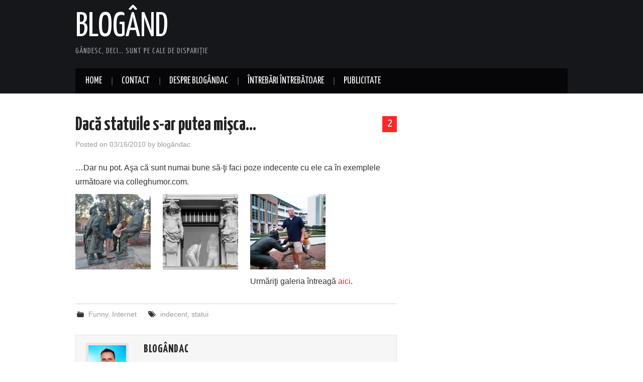

--- FILE ---
content_type: text/html; charset=UTF-8
request_url: https://blogand.info/2010/03/daca-statuile-s-ar-putea-misca/
body_size: 47883
content:
<!DOCTYPE html>
<html lang="en-US">
<head>

<meta charset="UTF-8">
<meta name="viewport" content="width=device-width">

<link rel="profile" href="http://gmpg.org/xfn/11">
<link rel="pingback" href="https://blogand.info/xmlrpc.php">

	<title>Dacă statuile s-ar putea mişca&#8230; &#8211; Blogând</title>
<meta name='robots' content='max-image-preview:large' />
<link rel='dns-prefetch' href='//fonts.googleapis.com' />
<link rel='dns-prefetch' href='//s.w.org' />
<link rel="alternate" type="application/rss+xml" title="Blogând &raquo; Feed" href="https://blogand.info/feed/" />
<link rel="alternate" type="application/rss+xml" title="Blogând &raquo; Comments Feed" href="https://blogand.info/comments/feed/" />
<link rel="alternate" type="application/rss+xml" title="Blogând &raquo; Dacă statuile s-ar putea mişca&#8230; Comments Feed" href="https://blogand.info/2010/03/daca-statuile-s-ar-putea-misca/feed/" />
<script type="text/javascript">
window._wpemojiSettings = {"baseUrl":"https:\/\/s.w.org\/images\/core\/emoji\/13.1.0\/72x72\/","ext":".png","svgUrl":"https:\/\/s.w.org\/images\/core\/emoji\/13.1.0\/svg\/","svgExt":".svg","source":{"concatemoji":"https:\/\/blogand.info\/wp-includes\/js\/wp-emoji-release.min.js?ver=5.9.12"}};
/*! This file is auto-generated */
!function(e,a,t){var n,r,o,i=a.createElement("canvas"),p=i.getContext&&i.getContext("2d");function s(e,t){var a=String.fromCharCode;p.clearRect(0,0,i.width,i.height),p.fillText(a.apply(this,e),0,0);e=i.toDataURL();return p.clearRect(0,0,i.width,i.height),p.fillText(a.apply(this,t),0,0),e===i.toDataURL()}function c(e){var t=a.createElement("script");t.src=e,t.defer=t.type="text/javascript",a.getElementsByTagName("head")[0].appendChild(t)}for(o=Array("flag","emoji"),t.supports={everything:!0,everythingExceptFlag:!0},r=0;r<o.length;r++)t.supports[o[r]]=function(e){if(!p||!p.fillText)return!1;switch(p.textBaseline="top",p.font="600 32px Arial",e){case"flag":return s([127987,65039,8205,9895,65039],[127987,65039,8203,9895,65039])?!1:!s([55356,56826,55356,56819],[55356,56826,8203,55356,56819])&&!s([55356,57332,56128,56423,56128,56418,56128,56421,56128,56430,56128,56423,56128,56447],[55356,57332,8203,56128,56423,8203,56128,56418,8203,56128,56421,8203,56128,56430,8203,56128,56423,8203,56128,56447]);case"emoji":return!s([10084,65039,8205,55357,56613],[10084,65039,8203,55357,56613])}return!1}(o[r]),t.supports.everything=t.supports.everything&&t.supports[o[r]],"flag"!==o[r]&&(t.supports.everythingExceptFlag=t.supports.everythingExceptFlag&&t.supports[o[r]]);t.supports.everythingExceptFlag=t.supports.everythingExceptFlag&&!t.supports.flag,t.DOMReady=!1,t.readyCallback=function(){t.DOMReady=!0},t.supports.everything||(n=function(){t.readyCallback()},a.addEventListener?(a.addEventListener("DOMContentLoaded",n,!1),e.addEventListener("load",n,!1)):(e.attachEvent("onload",n),a.attachEvent("onreadystatechange",function(){"complete"===a.readyState&&t.readyCallback()})),(n=t.source||{}).concatemoji?c(n.concatemoji):n.wpemoji&&n.twemoji&&(c(n.twemoji),c(n.wpemoji)))}(window,document,window._wpemojiSettings);
</script>
<style type="text/css">
img.wp-smiley,
img.emoji {
	display: inline !important;
	border: none !important;
	box-shadow: none !important;
	height: 1em !important;
	width: 1em !important;
	margin: 0 0.07em !important;
	vertical-align: -0.1em !important;
	background: none !important;
	padding: 0 !important;
}
</style>
	<link rel='stylesheet' id='wp-block-library-css'  href='https://blogand.info/wp-includes/css/dist/block-library/style.min.css?ver=5.9.12' type='text/css' media='all' />
<style id='global-styles-inline-css' type='text/css'>
body{--wp--preset--color--black: #000000;--wp--preset--color--cyan-bluish-gray: #abb8c3;--wp--preset--color--white: #ffffff;--wp--preset--color--pale-pink: #f78da7;--wp--preset--color--vivid-red: #cf2e2e;--wp--preset--color--luminous-vivid-orange: #ff6900;--wp--preset--color--luminous-vivid-amber: #fcb900;--wp--preset--color--light-green-cyan: #7bdcb5;--wp--preset--color--vivid-green-cyan: #00d084;--wp--preset--color--pale-cyan-blue: #8ed1fc;--wp--preset--color--vivid-cyan-blue: #0693e3;--wp--preset--color--vivid-purple: #9b51e0;--wp--preset--gradient--vivid-cyan-blue-to-vivid-purple: linear-gradient(135deg,rgba(6,147,227,1) 0%,rgb(155,81,224) 100%);--wp--preset--gradient--light-green-cyan-to-vivid-green-cyan: linear-gradient(135deg,rgb(122,220,180) 0%,rgb(0,208,130) 100%);--wp--preset--gradient--luminous-vivid-amber-to-luminous-vivid-orange: linear-gradient(135deg,rgba(252,185,0,1) 0%,rgba(255,105,0,1) 100%);--wp--preset--gradient--luminous-vivid-orange-to-vivid-red: linear-gradient(135deg,rgba(255,105,0,1) 0%,rgb(207,46,46) 100%);--wp--preset--gradient--very-light-gray-to-cyan-bluish-gray: linear-gradient(135deg,rgb(238,238,238) 0%,rgb(169,184,195) 100%);--wp--preset--gradient--cool-to-warm-spectrum: linear-gradient(135deg,rgb(74,234,220) 0%,rgb(151,120,209) 20%,rgb(207,42,186) 40%,rgb(238,44,130) 60%,rgb(251,105,98) 80%,rgb(254,248,76) 100%);--wp--preset--gradient--blush-light-purple: linear-gradient(135deg,rgb(255,206,236) 0%,rgb(152,150,240) 100%);--wp--preset--gradient--blush-bordeaux: linear-gradient(135deg,rgb(254,205,165) 0%,rgb(254,45,45) 50%,rgb(107,0,62) 100%);--wp--preset--gradient--luminous-dusk: linear-gradient(135deg,rgb(255,203,112) 0%,rgb(199,81,192) 50%,rgb(65,88,208) 100%);--wp--preset--gradient--pale-ocean: linear-gradient(135deg,rgb(255,245,203) 0%,rgb(182,227,212) 50%,rgb(51,167,181) 100%);--wp--preset--gradient--electric-grass: linear-gradient(135deg,rgb(202,248,128) 0%,rgb(113,206,126) 100%);--wp--preset--gradient--midnight: linear-gradient(135deg,rgb(2,3,129) 0%,rgb(40,116,252) 100%);--wp--preset--duotone--dark-grayscale: url('#wp-duotone-dark-grayscale');--wp--preset--duotone--grayscale: url('#wp-duotone-grayscale');--wp--preset--duotone--purple-yellow: url('#wp-duotone-purple-yellow');--wp--preset--duotone--blue-red: url('#wp-duotone-blue-red');--wp--preset--duotone--midnight: url('#wp-duotone-midnight');--wp--preset--duotone--magenta-yellow: url('#wp-duotone-magenta-yellow');--wp--preset--duotone--purple-green: url('#wp-duotone-purple-green');--wp--preset--duotone--blue-orange: url('#wp-duotone-blue-orange');--wp--preset--font-size--small: 13px;--wp--preset--font-size--medium: 20px;--wp--preset--font-size--large: 36px;--wp--preset--font-size--x-large: 42px;}.has-black-color{color: var(--wp--preset--color--black) !important;}.has-cyan-bluish-gray-color{color: var(--wp--preset--color--cyan-bluish-gray) !important;}.has-white-color{color: var(--wp--preset--color--white) !important;}.has-pale-pink-color{color: var(--wp--preset--color--pale-pink) !important;}.has-vivid-red-color{color: var(--wp--preset--color--vivid-red) !important;}.has-luminous-vivid-orange-color{color: var(--wp--preset--color--luminous-vivid-orange) !important;}.has-luminous-vivid-amber-color{color: var(--wp--preset--color--luminous-vivid-amber) !important;}.has-light-green-cyan-color{color: var(--wp--preset--color--light-green-cyan) !important;}.has-vivid-green-cyan-color{color: var(--wp--preset--color--vivid-green-cyan) !important;}.has-pale-cyan-blue-color{color: var(--wp--preset--color--pale-cyan-blue) !important;}.has-vivid-cyan-blue-color{color: var(--wp--preset--color--vivid-cyan-blue) !important;}.has-vivid-purple-color{color: var(--wp--preset--color--vivid-purple) !important;}.has-black-background-color{background-color: var(--wp--preset--color--black) !important;}.has-cyan-bluish-gray-background-color{background-color: var(--wp--preset--color--cyan-bluish-gray) !important;}.has-white-background-color{background-color: var(--wp--preset--color--white) !important;}.has-pale-pink-background-color{background-color: var(--wp--preset--color--pale-pink) !important;}.has-vivid-red-background-color{background-color: var(--wp--preset--color--vivid-red) !important;}.has-luminous-vivid-orange-background-color{background-color: var(--wp--preset--color--luminous-vivid-orange) !important;}.has-luminous-vivid-amber-background-color{background-color: var(--wp--preset--color--luminous-vivid-amber) !important;}.has-light-green-cyan-background-color{background-color: var(--wp--preset--color--light-green-cyan) !important;}.has-vivid-green-cyan-background-color{background-color: var(--wp--preset--color--vivid-green-cyan) !important;}.has-pale-cyan-blue-background-color{background-color: var(--wp--preset--color--pale-cyan-blue) !important;}.has-vivid-cyan-blue-background-color{background-color: var(--wp--preset--color--vivid-cyan-blue) !important;}.has-vivid-purple-background-color{background-color: var(--wp--preset--color--vivid-purple) !important;}.has-black-border-color{border-color: var(--wp--preset--color--black) !important;}.has-cyan-bluish-gray-border-color{border-color: var(--wp--preset--color--cyan-bluish-gray) !important;}.has-white-border-color{border-color: var(--wp--preset--color--white) !important;}.has-pale-pink-border-color{border-color: var(--wp--preset--color--pale-pink) !important;}.has-vivid-red-border-color{border-color: var(--wp--preset--color--vivid-red) !important;}.has-luminous-vivid-orange-border-color{border-color: var(--wp--preset--color--luminous-vivid-orange) !important;}.has-luminous-vivid-amber-border-color{border-color: var(--wp--preset--color--luminous-vivid-amber) !important;}.has-light-green-cyan-border-color{border-color: var(--wp--preset--color--light-green-cyan) !important;}.has-vivid-green-cyan-border-color{border-color: var(--wp--preset--color--vivid-green-cyan) !important;}.has-pale-cyan-blue-border-color{border-color: var(--wp--preset--color--pale-cyan-blue) !important;}.has-vivid-cyan-blue-border-color{border-color: var(--wp--preset--color--vivid-cyan-blue) !important;}.has-vivid-purple-border-color{border-color: var(--wp--preset--color--vivid-purple) !important;}.has-vivid-cyan-blue-to-vivid-purple-gradient-background{background: var(--wp--preset--gradient--vivid-cyan-blue-to-vivid-purple) !important;}.has-light-green-cyan-to-vivid-green-cyan-gradient-background{background: var(--wp--preset--gradient--light-green-cyan-to-vivid-green-cyan) !important;}.has-luminous-vivid-amber-to-luminous-vivid-orange-gradient-background{background: var(--wp--preset--gradient--luminous-vivid-amber-to-luminous-vivid-orange) !important;}.has-luminous-vivid-orange-to-vivid-red-gradient-background{background: var(--wp--preset--gradient--luminous-vivid-orange-to-vivid-red) !important;}.has-very-light-gray-to-cyan-bluish-gray-gradient-background{background: var(--wp--preset--gradient--very-light-gray-to-cyan-bluish-gray) !important;}.has-cool-to-warm-spectrum-gradient-background{background: var(--wp--preset--gradient--cool-to-warm-spectrum) !important;}.has-blush-light-purple-gradient-background{background: var(--wp--preset--gradient--blush-light-purple) !important;}.has-blush-bordeaux-gradient-background{background: var(--wp--preset--gradient--blush-bordeaux) !important;}.has-luminous-dusk-gradient-background{background: var(--wp--preset--gradient--luminous-dusk) !important;}.has-pale-ocean-gradient-background{background: var(--wp--preset--gradient--pale-ocean) !important;}.has-electric-grass-gradient-background{background: var(--wp--preset--gradient--electric-grass) !important;}.has-midnight-gradient-background{background: var(--wp--preset--gradient--midnight) !important;}.has-small-font-size{font-size: var(--wp--preset--font-size--small) !important;}.has-medium-font-size{font-size: var(--wp--preset--font-size--medium) !important;}.has-large-font-size{font-size: var(--wp--preset--font-size--large) !important;}.has-x-large-font-size{font-size: var(--wp--preset--font-size--x-large) !important;}
</style>
<link rel='stylesheet' id='gdpr-css'  href='https://blogand.info/wp-content/plugins/gdpr/dist/css/public.css?ver=2.1.2' type='text/css' media='all' />
<link rel='stylesheet' id='wp-polls-css'  href='https://blogand.info/wp-content/plugins/wp-polls/polls-css.css?ver=2.75.6' type='text/css' media='all' />
<style id='wp-polls-inline-css' type='text/css'>
.wp-polls .pollbar {
	margin: 1px;
	font-size: 6px;
	line-height: 8px;
	height: 8px;
	background-image: url('https://blogand.info/wp-content/plugins/wp-polls/images/default/pollbg.gif');
	border: 1px solid #c8c8c8;
}

</style>
<link rel='stylesheet' id='athemes-headings-fonts-css'  href='//fonts.googleapis.com/css?family=Yanone+Kaffeesatz%3A200%2C300%2C400%2C700&#038;ver=5.9.12' type='text/css' media='all' />
<link rel='stylesheet' id='athemes-glyphs-css'  href='https://blogand.info/wp-content/themes/hiero/css/athemes-glyphs.css?ver=5.9.12' type='text/css' media='all' />
<link rel='stylesheet' id='athemes-bootstrap-css'  href='https://blogand.info/wp-content/themes/hiero/css/bootstrap.min.css?ver=5.9.12' type='text/css' media='all' />
<link rel='stylesheet' id='athemes-style-css'  href='https://blogand.info/wp-content/themes/hiero/style.css?ver=5.9.12' type='text/css' media='all' />
<style id='athemes-style-inline-css' type='text/css'>
a, #main-navigation .sf-menu > ul > li:hover:after, #main-navigation .sf-menu > ul > li.sfHover:after, #main-navigation .sf-menu > ul > li.current_page_item:after, #main-navigation .sf-menu > ul > li.current-menu-item:after, .entry-title a:hover, .comment-list li.comment .comment-author .fn a:hover, .comment-list li.comment .reply a, .widget li a:hover, .site-extra .widget li a:hover, .site-extra .widget_athemes_social_icons li a:hover [class^="ico-"]:before, .site-footer a:hover { color: ; }
button:hover, a.button:hover, input[type="button"]:hover, .widget-title span, input[type="reset"]:hover, input[type="submit"]:hover { border-color: ; }
button:hover, a.button:hover, .widget_athemes_social_icons li a:hover [class^="ico-"]:before, input[type="button"]:hover, .widget_athemes_tabs .widget-tab-nav li.active a, input[type="reset"]:hover, .comments-link a, .site-content [class*="navigation"] a:hover, input[type="submit"]:hover, #main-navigation li:hover ul, #main-navigation li.sfHover ul, #main-navigation li a:hover, #main-navigation li.sfHover > a, #main-navigation li.current_page_item > a, #main-navigation li.current-menu-item > a, #main-navigation li.current-menu-parent > a, #main-navigation li.current-page-parent > a, #main-navigation li.current-page-ancestor > a, #main-navigation li.current_page_ancestor > a { background: ; }
.site-title a { color: ; }
.site-description { color: ; }
.entry-title, .entry-title a { color: ; }
body { color: ; }

</style>
<script type='text/javascript' src='https://blogand.info/wp-includes/js/jquery/jquery.min.js?ver=3.6.0' id='jquery-core-js'></script>
<script type='text/javascript' src='https://blogand.info/wp-includes/js/jquery/jquery-migrate.min.js?ver=3.3.2' id='jquery-migrate-js'></script>
<script type='text/javascript' id='gdpr-js-extra'>
/* <![CDATA[ */
var GDPR = {"ajaxurl":"https:\/\/blogand.info\/wp-admin\/admin-ajax.php","logouturl":"","i18n":{"aborting":"Aborting","logging_out":"You are being logged out.","continue":"Continue","cancel":"Cancel","ok":"OK","close_account":"Close your account?","close_account_warning":"Your account will be closed and all data will be permanently deleted and cannot be recovered. Are you sure?","are_you_sure":"Are you sure?","policy_disagree":"By disagreeing you will no longer have access to our site and will be logged out."},"is_user_logged_in":"","refresh":"1"};
/* ]]> */
</script>
<script type='text/javascript' src='https://blogand.info/wp-content/plugins/gdpr/dist/js/public.js?ver=2.1.2' id='gdpr-js'></script>
<script type='text/javascript' src='https://blogand.info/wp-content/themes/hiero/js/bootstrap.min.js?ver=5.9.12' id='athemes-bootstrap-js-js'></script>
<script type='text/javascript' src='https://blogand.info/wp-content/themes/hiero/js/superfish.js?ver=5.9.12' id='athemes-superfish-js'></script>
<script type='text/javascript' src='https://blogand.info/wp-content/themes/hiero/js/supersubs.js?ver=5.9.12' id='athemes-supersubs-js'></script>
<script type='text/javascript' src='https://blogand.info/wp-content/themes/hiero/js/settings.js?ver=5.9.12' id='athemes-settings-js'></script>
<link rel="https://api.w.org/" href="https://blogand.info/wp-json/" /><link rel="alternate" type="application/json" href="https://blogand.info/wp-json/wp/v2/posts/568" /><link rel="EditURI" type="application/rsd+xml" title="RSD" href="https://blogand.info/xmlrpc.php?rsd" />
<link rel="wlwmanifest" type="application/wlwmanifest+xml" href="https://blogand.info/wp-includes/wlwmanifest.xml" /> 
<meta name="generator" content="WordPress 5.9.12" />
<link rel="canonical" href="https://blogand.info/2010/03/daca-statuile-s-ar-putea-misca/" />
<link rel='shortlink' href='https://blogand.info/?p=568' />
<link rel="alternate" type="application/json+oembed" href="https://blogand.info/wp-json/oembed/1.0/embed?url=https%3A%2F%2Fblogand.info%2F2010%2F03%2Fdaca-statuile-s-ar-putea-misca%2F" />
<link rel="alternate" type="text/xml+oembed" href="https://blogand.info/wp-json/oembed/1.0/embed?url=https%3A%2F%2Fblogand.info%2F2010%2F03%2Fdaca-statuile-s-ar-putea-misca%2F&#038;format=xml" />
<!--[if lt IE 9]>
<script src="https://blogand.info/wp-content/themes/hiero/js/html5shiv.js"></script>
<![endif]-->
</head>

<body class="post-template-default single single-post postid-568 single-format-standard">
	<svg xmlns="http://www.w3.org/2000/svg" viewBox="0 0 0 0" width="0" height="0" focusable="false" role="none" style="visibility: hidden; position: absolute; left: -9999px; overflow: hidden;" ><defs><filter id="wp-duotone-dark-grayscale"><feColorMatrix color-interpolation-filters="sRGB" type="matrix" values=" .299 .587 .114 0 0 .299 .587 .114 0 0 .299 .587 .114 0 0 .299 .587 .114 0 0 " /><feComponentTransfer color-interpolation-filters="sRGB" ><feFuncR type="table" tableValues="0 0.49803921568627" /><feFuncG type="table" tableValues="0 0.49803921568627" /><feFuncB type="table" tableValues="0 0.49803921568627" /><feFuncA type="table" tableValues="1 1" /></feComponentTransfer><feComposite in2="SourceGraphic" operator="in" /></filter></defs></svg><svg xmlns="http://www.w3.org/2000/svg" viewBox="0 0 0 0" width="0" height="0" focusable="false" role="none" style="visibility: hidden; position: absolute; left: -9999px; overflow: hidden;" ><defs><filter id="wp-duotone-grayscale"><feColorMatrix color-interpolation-filters="sRGB" type="matrix" values=" .299 .587 .114 0 0 .299 .587 .114 0 0 .299 .587 .114 0 0 .299 .587 .114 0 0 " /><feComponentTransfer color-interpolation-filters="sRGB" ><feFuncR type="table" tableValues="0 1" /><feFuncG type="table" tableValues="0 1" /><feFuncB type="table" tableValues="0 1" /><feFuncA type="table" tableValues="1 1" /></feComponentTransfer><feComposite in2="SourceGraphic" operator="in" /></filter></defs></svg><svg xmlns="http://www.w3.org/2000/svg" viewBox="0 0 0 0" width="0" height="0" focusable="false" role="none" style="visibility: hidden; position: absolute; left: -9999px; overflow: hidden;" ><defs><filter id="wp-duotone-purple-yellow"><feColorMatrix color-interpolation-filters="sRGB" type="matrix" values=" .299 .587 .114 0 0 .299 .587 .114 0 0 .299 .587 .114 0 0 .299 .587 .114 0 0 " /><feComponentTransfer color-interpolation-filters="sRGB" ><feFuncR type="table" tableValues="0.54901960784314 0.98823529411765" /><feFuncG type="table" tableValues="0 1" /><feFuncB type="table" tableValues="0.71764705882353 0.25490196078431" /><feFuncA type="table" tableValues="1 1" /></feComponentTransfer><feComposite in2="SourceGraphic" operator="in" /></filter></defs></svg><svg xmlns="http://www.w3.org/2000/svg" viewBox="0 0 0 0" width="0" height="0" focusable="false" role="none" style="visibility: hidden; position: absolute; left: -9999px; overflow: hidden;" ><defs><filter id="wp-duotone-blue-red"><feColorMatrix color-interpolation-filters="sRGB" type="matrix" values=" .299 .587 .114 0 0 .299 .587 .114 0 0 .299 .587 .114 0 0 .299 .587 .114 0 0 " /><feComponentTransfer color-interpolation-filters="sRGB" ><feFuncR type="table" tableValues="0 1" /><feFuncG type="table" tableValues="0 0.27843137254902" /><feFuncB type="table" tableValues="0.5921568627451 0.27843137254902" /><feFuncA type="table" tableValues="1 1" /></feComponentTransfer><feComposite in2="SourceGraphic" operator="in" /></filter></defs></svg><svg xmlns="http://www.w3.org/2000/svg" viewBox="0 0 0 0" width="0" height="0" focusable="false" role="none" style="visibility: hidden; position: absolute; left: -9999px; overflow: hidden;" ><defs><filter id="wp-duotone-midnight"><feColorMatrix color-interpolation-filters="sRGB" type="matrix" values=" .299 .587 .114 0 0 .299 .587 .114 0 0 .299 .587 .114 0 0 .299 .587 .114 0 0 " /><feComponentTransfer color-interpolation-filters="sRGB" ><feFuncR type="table" tableValues="0 0" /><feFuncG type="table" tableValues="0 0.64705882352941" /><feFuncB type="table" tableValues="0 1" /><feFuncA type="table" tableValues="1 1" /></feComponentTransfer><feComposite in2="SourceGraphic" operator="in" /></filter></defs></svg><svg xmlns="http://www.w3.org/2000/svg" viewBox="0 0 0 0" width="0" height="0" focusable="false" role="none" style="visibility: hidden; position: absolute; left: -9999px; overflow: hidden;" ><defs><filter id="wp-duotone-magenta-yellow"><feColorMatrix color-interpolation-filters="sRGB" type="matrix" values=" .299 .587 .114 0 0 .299 .587 .114 0 0 .299 .587 .114 0 0 .299 .587 .114 0 0 " /><feComponentTransfer color-interpolation-filters="sRGB" ><feFuncR type="table" tableValues="0.78039215686275 1" /><feFuncG type="table" tableValues="0 0.94901960784314" /><feFuncB type="table" tableValues="0.35294117647059 0.47058823529412" /><feFuncA type="table" tableValues="1 1" /></feComponentTransfer><feComposite in2="SourceGraphic" operator="in" /></filter></defs></svg><svg xmlns="http://www.w3.org/2000/svg" viewBox="0 0 0 0" width="0" height="0" focusable="false" role="none" style="visibility: hidden; position: absolute; left: -9999px; overflow: hidden;" ><defs><filter id="wp-duotone-purple-green"><feColorMatrix color-interpolation-filters="sRGB" type="matrix" values=" .299 .587 .114 0 0 .299 .587 .114 0 0 .299 .587 .114 0 0 .299 .587 .114 0 0 " /><feComponentTransfer color-interpolation-filters="sRGB" ><feFuncR type="table" tableValues="0.65098039215686 0.40392156862745" /><feFuncG type="table" tableValues="0 1" /><feFuncB type="table" tableValues="0.44705882352941 0.4" /><feFuncA type="table" tableValues="1 1" /></feComponentTransfer><feComposite in2="SourceGraphic" operator="in" /></filter></defs></svg><svg xmlns="http://www.w3.org/2000/svg" viewBox="0 0 0 0" width="0" height="0" focusable="false" role="none" style="visibility: hidden; position: absolute; left: -9999px; overflow: hidden;" ><defs><filter id="wp-duotone-blue-orange"><feColorMatrix color-interpolation-filters="sRGB" type="matrix" values=" .299 .587 .114 0 0 .299 .587 .114 0 0 .299 .587 .114 0 0 .299 .587 .114 0 0 " /><feComponentTransfer color-interpolation-filters="sRGB" ><feFuncR type="table" tableValues="0.098039215686275 1" /><feFuncG type="table" tableValues="0 0.66274509803922" /><feFuncB type="table" tableValues="0.84705882352941 0.41960784313725" /><feFuncA type="table" tableValues="1 1" /></feComponentTransfer><feComposite in2="SourceGraphic" operator="in" /></filter></defs></svg>	<header id="masthead" class="site-header" role="banner">
		<div class="clearfix container">
			<div class="site-branding">
							
										<div class="site-title">
						<a href="https://blogand.info/" title="Blogând" rel="home">
							Blogând						</a>
					</div>
					<div class="site-description">Gândesc, deci&#8230; sunt pe cale de dispariţie</div>
							<!-- .site-branding --></div>

						
			<nav id="main-navigation" class="main-navigation" role="navigation">
				<a href="#main-navigation" class="nav-open">Menu</a>
				<a href="#" class="nav-close">Close</a>
				<div class="clearfix sf-menu"><ul>
<li ><a href="https://blogand.info/">Home</a></li><li class="page_item page-item-222"><a href="https://blogand.info/contact/">Contact</a></li>
<li class="page_item page-item-2"><a href="https://blogand.info/despre/">Despre blogândac</a></li>
<li class="page_item page-item-228"><a href="https://blogand.info/pollsarchive/">Întrebări întrebătoare</a></li>
<li class="page_item page-item-1622"><a href="https://blogand.info/publicitate/">Publicitate</a></li>
</ul></div>
			<!-- #main-navigation --></nav>
		</div>
	<!-- #masthead --></header>

	<div id="main" class="site-main">
		<div class="clearfix container">

	<div id="primary" class="content-area">
		<div id="content" class="site-content" role="main">

		
			
<article id="post-568" class="clearfix post-568 post type-post status-publish format-standard has-post-thumbnail hentry category-funny category-internet tag-indecent tag-statui">
	<header class="entry-header">
				<span class="comments-link"> <a href="https://blogand.info/2010/03/daca-statuile-s-ar-putea-misca/#comments">2</a></span>
		
		<h1 class="entry-title">Dacă statuile s-ar putea mişca&#8230;</h1>

		<div class="entry-meta">
			<span class="posted-on">Posted on <a href="https://blogand.info/2010/03/daca-statuile-s-ar-putea-misca/" title="17:32" rel="bookmark"><time class="entry-date published updated" datetime="2010-03-16T17:32:49+02:00">03/16/2010</time></a></span><span class="byline"> by <span class="author vcard"><a class="url fn n" href="https://blogand.info/author/admin/" title="View all posts by blogândac">blogândac</a></span></span>		<!-- .entry-meta --></div>
	<!-- .entry-header --></header>

			

	<div class="clearfix entry-content">
		<p>&#8230;Dar nu pot. Aşa că sunt numai bune să-ţi faci poze indecente cu ele ca în exemplele următoare via colleghumor.com.</p>
<p><a href="http://blogand.info/wp-content/uploads/2010/03/statuie1.jpg"><img class="size-thumbnail wp-image-569 alignleft" title="statuie1" src="http://blogand.info/wp-content/uploads/2010/03/statuie1-150x150.jpg" alt="" width="150" height="150" /></a><a href="http://blogand.info/wp-content/uploads/2010/03/statuie2.jpg"><img loading="lazy" class="size-thumbnail wp-image-570     alignnone" title="statuie2" src="http://blogand.info/wp-content/uploads/2010/03/statuie2-150x150.jpg" alt="" width="150" height="150" /></a><a href="http://blogand.info/wp-content/uploads/2010/03/statuie3.jpg"><img loading="lazy" class="size-thumbnail wp-image-571   alignleft" title="statuie3" src="http://blogand.info/wp-content/uploads/2010/03/statuie3-150x150.jpg" alt="" width="150" height="150" srcset="https://blogand.info/wp-content/uploads/2010/03/statuie3-150x150.jpg 150w, https://blogand.info/wp-content/uploads/2010/03/statuie3.jpg 600w" sizes="(max-width: 150px) 100vw, 150px" /></a></p>
<p>Urmăriţi galeria întreagă <a href="http://www.collegehumor.com/pictures/gallery:statues#1830835">aici</a>.</p>
			<!-- .entry-content --></div>

	<footer class="entry-meta entry-footer">
		<span class="cat-links"><i class="ico-folder"></i> <a href="https://blogand.info/category/funny/" rel="category tag">Funny</a>, <a href="https://blogand.info/category/internet/" rel="category tag">Internet</a></span><span class="tags-links"><i class="ico-tags"></i> <a href="https://blogand.info/tag/indecent/" rel="tag">indecent</a>, <a href="https://blogand.info/tag/statui/" rel="tag">statui</a></span>	<!-- .entry-meta --></footer>
<!-- #post-568 --></article>

							<div class="clearfix author-info">
					<div class="author-photo"><img alt='' src='https://secure.gravatar.com/avatar/8dbb09d8398780cb675f7b41e48a0d42?s=75&#038;d=wavatar&#038;r=g' srcset='https://secure.gravatar.com/avatar/8dbb09d8398780cb675f7b41e48a0d42?s=150&#038;d=wavatar&#038;r=g 2x' class='avatar avatar-75 photo' height='75' width='75' loading='lazy'/></div>
					<div class="author-content">
						<h3>blogândac</h3>
						<p></p>
						<div class="author-links">
							<a href="https://blogand.info/author/admin/" rel="me">More Posts</a>

							
							
													</div>
					</div>
				<!-- .author-info --></div>
			
				<nav role="navigation" id="nav-below" class="post-navigation">
		<h1 class="screen-reader-text">Post navigation</h1>

	
		<div class="nav-previous"><a href="https://blogand.info/2010/03/unde-face-lumea-dragoste-pe-glob/" rel="prev"><span class="meta-nav"><i class="ico-left-open"></i></span> Unde face lumea dragoste pe glob?</a></div>		<div class="nav-next"><a href="https://blogand.info/2010/03/sport-pe-criza-pamflet-video/" rel="next">Sport pe criză (Pamflet video) <span class="meta-nav"><i class="ico-right-open"></i></span></a></div>
	
	</nav><!-- #nav-below -->
	
			
	<div id="comments" class="comments-area">

	
			<h3 class="widget-title">
			<span>
			2 Comments			</span>
		</h3>

		<ol class="comment-list">
			
	<li id="comment-260" class="comment even thread-even depth-1">
		<article id="div-comment-260" class="comment-body">
			<footer class="clearfix comment-meta">
				<div class="reply">
									</div><!-- .reply -->

				<div class="clearfix comment-author vcard">
					<img alt='' src='https://secure.gravatar.com/avatar/f00e1c271acd47586fad55b680573618?s=50&#038;d=wavatar&#038;r=g' srcset='https://secure.gravatar.com/avatar/f00e1c271acd47586fad55b680573618?s=100&#038;d=wavatar&#038;r=g 2x' class='avatar avatar-50 photo' height='50' width='50' loading='lazy'/>
					<div class="comment-metadata">
						<a href="https://blogand.info/2010/03/daca-statuile-s-ar-putea-misca/#comment-260">
							<time datetime="2010-03-17T02:34:18+02:00">
								03/17/2010							</time>
						</a>
					</div><!-- .comment-metadata -->

					<cite class="fn"><a href='http://www.roscabgdn.info' rel='external nofollow ugc' class='url'>Mr.B.</a></cite>				</div><!-- .comment-author -->

							</footer><!-- .comment-meta -->

			<div class="comment-content">
				<p>:)) foarte tare :)) ce rau e cand nu te poti misca 🙁</p>
			</div><!-- .comment-content -->
		</article><!-- .comment-body -->

	</li><!-- #comment-## -->

	<li id="comment-463" class="comment odd alt thread-odd thread-alt depth-1">
		<article id="div-comment-463" class="comment-body">
			<footer class="clearfix comment-meta">
				<div class="reply">
									</div><!-- .reply -->

				<div class="clearfix comment-author vcard">
					<img alt='' src='https://secure.gravatar.com/avatar/521263a0a84ec42dc03e931ce7516052?s=50&#038;d=wavatar&#038;r=g' srcset='https://secure.gravatar.com/avatar/521263a0a84ec42dc03e931ce7516052?s=100&#038;d=wavatar&#038;r=g 2x' class='avatar avatar-50 photo' height='50' width='50' loading='lazy'/>
					<div class="comment-metadata">
						<a href="https://blogand.info/2010/03/daca-statuile-s-ar-putea-misca/#comment-463">
							<time datetime="2010-05-18T18:20:31+03:00">
								05/18/2010							</time>
						</a>
					</div><!-- .comment-metadata -->

					<cite class="fn"><a href='http://sufletzeldezorientat.wordpress.com' rel='external nofollow ugc' class='url'>Sufletel</a></cite>				</div><!-- .comment-author -->

							</footer><!-- .comment-meta -->

			<div class="comment-content">
				<p>ha-ha :))) ce nebunie :))):D</p>
			</div><!-- .comment-content -->
		</article><!-- .comment-body -->

	</li><!-- #comment-## -->
		</ol><!-- .comment-list -->

		
	
	
		<div id="respond" class="comment-respond">
		<h3 id="reply-title" class="comment-reply-title">Leave a Reply</h3><form action="https://blogand.info/wp-comments-post.php" method="post" id="commentform" class="comment-form"><p class="comment-notes"><span id="email-notes">Your email address will not be published.</span> <span class="required-field-message" aria-hidden="true">Required fields are marked <span class="required" aria-hidden="true">*</span></span></p><p class="comment-form-comment"><label for="comment">Comment <span class="required" aria-hidden="true">*</span></label> <textarea id="comment" name="comment" cols="45" rows="8" maxlength="65525" required="required"></textarea></p><p class="comment-form-author"><label for="author">Name <span class="required" aria-hidden="true">*</span></label> <input id="author" name="author" type="text" value="" size="30" maxlength="245" required="required" /></p>
<p class="comment-form-email"><label for="email">Email <span class="required" aria-hidden="true">*</span></label> <input id="email" name="email" type="text" value="" size="30" maxlength="100" aria-describedby="email-notes" required="required" /></p>
<p class="comment-form-url"><label for="url">Website</label> <input id="url" name="url" type="text" value="" size="30" maxlength="200" /></p>
<p class="comment-form-cookies-consent"><input id="wp-comment-cookies-consent" name="wp-comment-cookies-consent" type="checkbox" value="yes" /> <label for="wp-comment-cookies-consent">Save my name, email, and website in this browser for the next time I comment.</label></p>
<p class="form-submit"><input name="submit" type="submit" id="submit" class="submit" value="Post Comment" /> <input type='hidden' name='comment_post_ID' value='568' id='comment_post_ID' />
<input type='hidden' name='comment_parent' id='comment_parent' value='0' />
</p><p style="display: none;"><input type="hidden" id="akismet_comment_nonce" name="akismet_comment_nonce" value="955eaa57c5" /></p><p style="display: none !important;"><label>&#916;<textarea name="ak_hp_textarea" cols="45" rows="8" maxlength="100"></textarea></label><input type="hidden" id="ak_js_1" name="ak_js" value="125"/><script>document.getElementById( "ak_js_1" ).setAttribute( "value", ( new Date() ).getTime() );</script></p></form>	</div><!-- #respond -->
	<p class="akismet_comment_form_privacy_notice">This site uses Akismet to reduce spam. <a href="https://akismet.com/privacy/" target="_blank" rel="nofollow noopener">Learn how your comment data is processed</a>.</p>
</div><!-- #comments -->

		
		</div><!-- #content -->
	</div><!-- #primary -->

<div id="widget-area-2" class="site-sidebar widget-area" role="complementary">
	<aside id="custom_html-5" class="widget_text widget widget_custom_html"><div class="textwidget custom-html-widget"><script async src="//pagead2.googlesyndication.com/pagead/js/adsbygoogle.js"></script>
<!-- sidebar -->
<ins class="adsbygoogle"
     style="display:block"
     data-ad-client="ca-pub-3714337093624348"
     data-ad-slot="8585744252"
     data-ad-format="auto"></ins>
<script>
(adsbygoogle = window.adsbygoogle || []).push({});
</script></div></aside><aside id="athemes_social_icons-3" class="widget widget_athemes_social_icons"><h3 class="widget-title"><span></span></h3><ul class="clearfix widget-social-icons">					<li class="widget-si-twitter"><a href="https://twitter.com/blogandac" title="Twitter"><i class="ico-twitter"></i></a></li>
										<li class="widget-si-facebook"><a href="fb.com/andrei.ungur.ala" title="Facebook"><i class="ico-facebook"></i></a></li>
										<li class="widget-si-youtube"><a href="https://www.youtube.com/user/blogandac" title="YouTube"><i class="ico-youtube"></i></a></li>
										<li class="widget-si-instagram"><a href="https://www.instagram.com/andrei.ungur.ala" title="Instagram"><i class="ico-instagram"></i></a></li>
					<!-- .widget-social-icons --></ul></aside><aside id="search-4" class="widget widget_search"><h3 class="widget-title"><span>Scociorăște</span></h3><form role="search" method="get" class="search-form" action="https://blogand.info/">
	<label>
		<span class="screen-reader-text">Search for:</span>
		<input type="search" class="search-field" placeholder="Search &hellip;" value="" name="s" title="Search for:">
	</label>
	<input type="submit" class="search-submit" value="Search">
</form>
</aside>
		<aside id="recent-posts-3" class="widget widget_recent_entries">
		<h3 class="widget-title"><span>Prospături</span></h3>
		<ul>
											<li>
					<a href="https://blogand.info/2022/01/cum-salvezi-certificatul-verde-pe-ecranul-principal-al-telefonului/">Cum salvezi certificatul verde pe ecranul principal al telefonului</a>
									</li>
											<li>
					<a href="https://blogand.info/2020/03/gripa-sezoniera-vs-covid-19-statistici-la-zi/">E mai periculos Covid-19 decât gripa sezonieră?</a>
									</li>
											<li>
					<a href="https://blogand.info/2019/10/ce-ne-mai-e-frica-sa-bagam-in-filmele-romanesti/">Ce ne mai e frică să băgăm în filmele românești</a>
									</li>
											<li>
					<a href="https://blogand.info/2018/05/top-3-studiouri-de-videochat-din-bucuresti/">Top 3 studiouri de videochat din București</a>
									</li>
											<li>
					<a href="https://blogand.info/2018/01/un-loc-de-munca-stabil-unde-te-poti-realiza-profesional/">Un loc de munca stabil unde te poti realiza profesional</a>
									</li>
					</ul>

		</aside><aside id="archives-3" class="widget widget_archive"><h3 class="widget-title"><span>De ieri, de azi</span></h3>		<label class="screen-reader-text" for="archives-dropdown-3">De ieri, de azi</label>
		<select id="archives-dropdown-3" name="archive-dropdown">
			
			<option value="">Select Month</option>
				<option value='https://blogand.info/2022/01/'> January 2022 &nbsp;(1)</option>
	<option value='https://blogand.info/2020/03/'> March 2020 &nbsp;(1)</option>
	<option value='https://blogand.info/2019/10/'> October 2019 &nbsp;(1)</option>
	<option value='https://blogand.info/2018/05/'> May 2018 &nbsp;(1)</option>
	<option value='https://blogand.info/2018/01/'> January 2018 &nbsp;(1)</option>
	<option value='https://blogand.info/2017/12/'> December 2017 &nbsp;(1)</option>
	<option value='https://blogand.info/2016/06/'> June 2016 &nbsp;(2)</option>
	<option value='https://blogand.info/2016/02/'> February 2016 &nbsp;(1)</option>
	<option value='https://blogand.info/2015/09/'> September 2015 &nbsp;(2)</option>
	<option value='https://blogand.info/2015/08/'> August 2015 &nbsp;(2)</option>
	<option value='https://blogand.info/2015/07/'> July 2015 &nbsp;(2)</option>
	<option value='https://blogand.info/2015/06/'> June 2015 &nbsp;(4)</option>
	<option value='https://blogand.info/2015/05/'> May 2015 &nbsp;(2)</option>
	<option value='https://blogand.info/2015/04/'> April 2015 &nbsp;(4)</option>
	<option value='https://blogand.info/2015/03/'> March 2015 &nbsp;(3)</option>
	<option value='https://blogand.info/2015/02/'> February 2015 &nbsp;(4)</option>
	<option value='https://blogand.info/2014/11/'> November 2014 &nbsp;(11)</option>
	<option value='https://blogand.info/2014/10/'> October 2014 &nbsp;(4)</option>
	<option value='https://blogand.info/2014/09/'> September 2014 &nbsp;(7)</option>
	<option value='https://blogand.info/2014/08/'> August 2014 &nbsp;(6)</option>
	<option value='https://blogand.info/2014/07/'> July 2014 &nbsp;(5)</option>
	<option value='https://blogand.info/2014/06/'> June 2014 &nbsp;(7)</option>
	<option value='https://blogand.info/2014/05/'> May 2014 &nbsp;(3)</option>
	<option value='https://blogand.info/2014/04/'> April 2014 &nbsp;(1)</option>
	<option value='https://blogand.info/2014/03/'> March 2014 &nbsp;(2)</option>
	<option value='https://blogand.info/2014/02/'> February 2014 &nbsp;(4)</option>
	<option value='https://blogand.info/2014/01/'> January 2014 &nbsp;(2)</option>
	<option value='https://blogand.info/2013/12/'> December 2013 &nbsp;(4)</option>
	<option value='https://blogand.info/2013/11/'> November 2013 &nbsp;(4)</option>
	<option value='https://blogand.info/2013/10/'> October 2013 &nbsp;(4)</option>
	<option value='https://blogand.info/2013/09/'> September 2013 &nbsp;(3)</option>
	<option value='https://blogand.info/2013/08/'> August 2013 &nbsp;(5)</option>
	<option value='https://blogand.info/2013/07/'> July 2013 &nbsp;(5)</option>
	<option value='https://blogand.info/2013/06/'> June 2013 &nbsp;(3)</option>
	<option value='https://blogand.info/2013/05/'> May 2013 &nbsp;(8)</option>
	<option value='https://blogand.info/2013/04/'> April 2013 &nbsp;(5)</option>
	<option value='https://blogand.info/2013/03/'> March 2013 &nbsp;(3)</option>
	<option value='https://blogand.info/2013/02/'> February 2013 &nbsp;(2)</option>
	<option value='https://blogand.info/2013/01/'> January 2013 &nbsp;(3)</option>
	<option value='https://blogand.info/2012/12/'> December 2012 &nbsp;(6)</option>
	<option value='https://blogand.info/2012/11/'> November 2012 &nbsp;(7)</option>
	<option value='https://blogand.info/2012/10/'> October 2012 &nbsp;(12)</option>
	<option value='https://blogand.info/2012/09/'> September 2012 &nbsp;(4)</option>
	<option value='https://blogand.info/2012/08/'> August 2012 &nbsp;(2)</option>
	<option value='https://blogand.info/2012/07/'> July 2012 &nbsp;(5)</option>
	<option value='https://blogand.info/2012/06/'> June 2012 &nbsp;(6)</option>
	<option value='https://blogand.info/2012/05/'> May 2012 &nbsp;(6)</option>
	<option value='https://blogand.info/2012/04/'> April 2012 &nbsp;(4)</option>
	<option value='https://blogand.info/2012/03/'> March 2012 &nbsp;(6)</option>
	<option value='https://blogand.info/2012/02/'> February 2012 &nbsp;(6)</option>
	<option value='https://blogand.info/2012/01/'> January 2012 &nbsp;(10)</option>
	<option value='https://blogand.info/2011/12/'> December 2011 &nbsp;(12)</option>
	<option value='https://blogand.info/2011/11/'> November 2011 &nbsp;(13)</option>
	<option value='https://blogand.info/2011/10/'> October 2011 &nbsp;(12)</option>
	<option value='https://blogand.info/2011/09/'> September 2011 &nbsp;(9)</option>
	<option value='https://blogand.info/2011/08/'> August 2011 &nbsp;(7)</option>
	<option value='https://blogand.info/2011/07/'> July 2011 &nbsp;(5)</option>
	<option value='https://blogand.info/2011/06/'> June 2011 &nbsp;(6)</option>
	<option value='https://blogand.info/2011/05/'> May 2011 &nbsp;(6)</option>
	<option value='https://blogand.info/2011/04/'> April 2011 &nbsp;(6)</option>
	<option value='https://blogand.info/2011/03/'> March 2011 &nbsp;(9)</option>
	<option value='https://blogand.info/2011/02/'> February 2011 &nbsp;(9)</option>
	<option value='https://blogand.info/2011/01/'> January 2011 &nbsp;(14)</option>
	<option value='https://blogand.info/2010/12/'> December 2010 &nbsp;(13)</option>
	<option value='https://blogand.info/2010/11/'> November 2010 &nbsp;(17)</option>
	<option value='https://blogand.info/2010/10/'> October 2010 &nbsp;(2)</option>
	<option value='https://blogand.info/2010/09/'> September 2010 &nbsp;(6)</option>
	<option value='https://blogand.info/2010/08/'> August 2010 &nbsp;(7)</option>
	<option value='https://blogand.info/2010/07/'> July 2010 &nbsp;(11)</option>
	<option value='https://blogand.info/2010/03/'> March 2010 &nbsp;(5)</option>
	<option value='https://blogand.info/2010/02/'> February 2010 &nbsp;(3)</option>
	<option value='https://blogand.info/2010/01/'> January 2010 &nbsp;(6)</option>
	<option value='https://blogand.info/2009/12/'> December 2009 &nbsp;(6)</option>
	<option value='https://blogand.info/2009/11/'> November 2009 &nbsp;(16)</option>
	<option value='https://blogand.info/2009/10/'> October 2009 &nbsp;(18)</option>
	<option value='https://blogand.info/2009/09/'> September 2009 &nbsp;(15)</option>

		</select>

<script type="text/javascript">
/* <![CDATA[ */
(function() {
	var dropdown = document.getElementById( "archives-dropdown-3" );
	function onSelectChange() {
		if ( dropdown.options[ dropdown.selectedIndex ].value !== '' ) {
			document.location.href = this.options[ this.selectedIndex ].value;
		}
	}
	dropdown.onchange = onSelectChange;
})();
/* ]]> */
</script>
			</aside><aside id="categories-3" class="widget widget_categories"><h3 class="widget-title"><span>Specialităţi</span></h3><form action="https://blogand.info" method="get"><label class="screen-reader-text" for="cat">Specialităţi</label><select  name='cat' id='cat' class='postform' >
	<option value='-1'>Select Category</option>
	<option class="level-0" value="540">Artwork&nbsp;&nbsp;(33)</option>
	<option class="level-0" value="903">Auto&nbsp;&nbsp;(5)</option>
	<option class="level-0" value="523">Blogging&nbsp;&nbsp;(10)</option>
	<option class="level-0" value="688">BlogWars&nbsp;&nbsp;(1)</option>
	<option class="level-0" value="668">Cluj&nbsp;&nbsp;(4)</option>
	<option class="level-0" value="650">Concurs&nbsp;&nbsp;(8)</option>
	<option class="level-0" value="641">Cultură&nbsp;&nbsp;(3)</option>
	<option class="level-0" value="5">Divertisment&nbsp;&nbsp;(69)</option>
	<option class="level-1" value="28">&nbsp;&nbsp;&nbsp;Filme&nbsp;&nbsp;(18)</option>
	<option class="level-1" value="258">&nbsp;&nbsp;&nbsp;Jocuri&nbsp;&nbsp;(7)</option>
	<option class="level-1" value="36">&nbsp;&nbsp;&nbsp;TV&nbsp;&nbsp;(29)</option>
	<option class="level-0" value="1189">Facebook&nbsp;&nbsp;(1)</option>
	<option class="level-0" value="983">Ficțiune&nbsp;&nbsp;(5)</option>
	<option class="level-0" value="13">Funny&nbsp;&nbsp;(93)</option>
	<option class="level-0" value="1">Generalităţi&nbsp;&nbsp;(71)</option>
	<option class="level-0" value="4">Internet&nbsp;&nbsp;(56)</option>
	<option class="level-0" value="233">Io&nbsp;&nbsp;(49)</option>
	<option class="level-0" value="529">IT&nbsp;&nbsp;(12)</option>
	<option class="level-0" value="319">Limbă, limbi&nbsp;&nbsp;(10)</option>
	<option class="level-0" value="81">Literatură&nbsp;&nbsp;(8)</option>
	<option class="level-0" value="451">Music Report&nbsp;&nbsp;(2)</option>
	<option class="level-0" value="117">Muzică&nbsp;&nbsp;(32)</option>
	<option class="level-0" value="6">Politică&nbsp;&nbsp;(18)</option>
	<option class="level-0" value="11">PPS-uri&nbsp;&nbsp;(6)</option>
	<option class="level-0" value="76">Presă&nbsp;&nbsp;(10)</option>
	<option class="level-0" value="813">Really?!&nbsp;&nbsp;(1)</option>
	<option class="level-0" value="289">Reclame&nbsp;&nbsp;(105)</option>
	<option class="level-0" value="55">Societate&nbsp;&nbsp;(43)</option>
	<option class="level-0" value="3">Sport&nbsp;&nbsp;(26)</option>
	<option class="level-0" value="126">Ştiinţă&nbsp;&nbsp;(8)</option>
	<option class="level-0" value="272">Știri&nbsp;&nbsp;(6)</option>
	<option class="level-0" value="43">Tutoriale&nbsp;&nbsp;(7)</option>
	<option class="level-0" value="442">Twitter Report&nbsp;&nbsp;(1)</option>
</select>
</form>
<script type="text/javascript">
/* <![CDATA[ */
(function() {
	var dropdown = document.getElementById( "cat" );
	function onCatChange() {
		if ( dropdown.options[ dropdown.selectedIndex ].value > 0 ) {
			dropdown.parentNode.submit();
		}
	}
	dropdown.onchange = onCatChange;
})();
/* ]]> */
</script>

			</aside><!-- #widget-area-2 --></div>		</div>
	<!-- #main --></div>

	

	<footer id="colophon" class="site-footer" role="contentinfo">
		<div class="clearfix container">
			<div class="site-info">
				&copy; 2026 Blogând. All rights reserved.
			</div><!-- .site-info -->

			<div class="site-credit">
				<a href="https://athemes.com/theme/hiero/" rel="nofollow">Hiero</a> by aThemes
			</div><!-- .site-credit -->
		</div>
	<!-- #colophon --></footer>

<div class="gdpr gdpr-overlay"></div>
<div class="gdpr gdpr-general-confirmation">
	<div class="gdpr-wrapper">
		<header>
			<div class="gdpr-box-title">
				<h3></h3>
				<span class="gdpr-close"></span>
			</div>
		</header>
		<div class="gdpr-content">
			<p></p>
		</div>
		<footer>
			<button class="gdpr-ok" data-callback="closeNotification">OK</button>
		</footer>
	</div>
</div>
<script type='text/javascript' id='wp-polls-js-extra'>
/* <![CDATA[ */
var pollsL10n = {"ajax_url":"https:\/\/blogand.info\/wp-admin\/admin-ajax.php","text_wait":"Your last request is still being processed. Please wait a while ...","text_valid":"Please choose a valid poll answer.","text_multiple":"Maximum number of choices allowed: ","show_loading":"1","show_fading":"1"};
/* ]]> */
</script>
<script type='text/javascript' src='https://blogand.info/wp-content/plugins/wp-polls/polls-js.js?ver=2.75.6' id='wp-polls-js'></script>

</body>
</html>


--- FILE ---
content_type: text/html; charset=utf-8
request_url: https://www.google.com/recaptcha/api2/aframe
body_size: 265
content:
<!DOCTYPE HTML><html><head><meta http-equiv="content-type" content="text/html; charset=UTF-8"></head><body><script nonce="57t9NZ3IMWfaY_gjg9oaog">/** Anti-fraud and anti-abuse applications only. See google.com/recaptcha */ try{var clients={'sodar':'https://pagead2.googlesyndication.com/pagead/sodar?'};window.addEventListener("message",function(a){try{if(a.source===window.parent){var b=JSON.parse(a.data);var c=clients[b['id']];if(c){var d=document.createElement('img');d.src=c+b['params']+'&rc='+(localStorage.getItem("rc::a")?sessionStorage.getItem("rc::b"):"");window.document.body.appendChild(d);sessionStorage.setItem("rc::e",parseInt(sessionStorage.getItem("rc::e")||0)+1);localStorage.setItem("rc::h",'1769088853708');}}}catch(b){}});window.parent.postMessage("_grecaptcha_ready", "*");}catch(b){}</script></body></html>